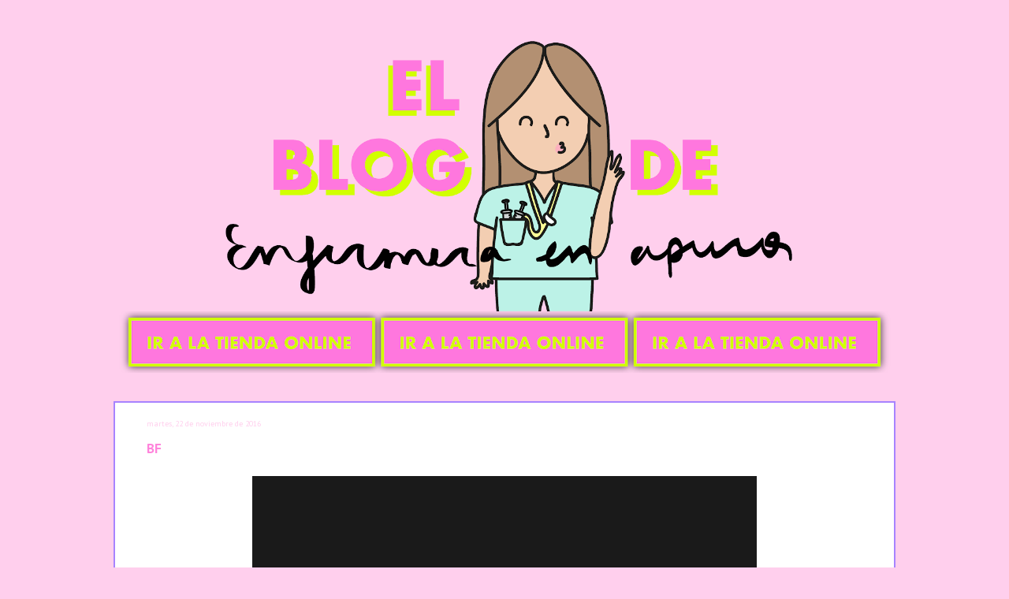

--- FILE ---
content_type: text/html; charset=UTF-8
request_url: https://blog.enfermeraenapuros.com/2016/11/bf.html
body_size: 12329
content:
<!DOCTYPE html>
<html class='v2' dir='ltr' xmlns='http://www.w3.org/1999/xhtml' xmlns:b='http://www.google.com/2005/gml/b' xmlns:data='http://www.google.com/2005/gml/data' xmlns:expr='http://www.google.com/2005/gml/expr'>
<head>
<link href='https://www.blogger.com/static/v1/widgets/335934321-css_bundle_v2.css' rel='stylesheet' type='text/css'/>
<meta content='W_TDh22BDFwsowJXz5RF5_evT9bd5norB5Q2Y3kBgtQ' name='google-site-verification'/>
<link href="//fonts.googleapis.com/css?family=Carrois+Gothic+SC" rel="stylesheet" type="text/css">
<meta content='width=1100' name='viewport'/>
<meta content='text/html; charset=UTF-8' http-equiv='Content-Type'/>
<meta content='blogger' name='generator'/>
<link href='https://blog.enfermeraenapuros.com/favicon.ico' rel='icon' type='image/x-icon'/>
<link href='https://blog.enfermeraenapuros.com/2016/11/bf.html' rel='canonical'/>
<link rel="alternate" type="application/atom+xml" title="Enfermera en apuros - Atom" href="https://blog.enfermeraenapuros.com/feeds/posts/default" />
<link rel="alternate" type="application/rss+xml" title="Enfermera en apuros - RSS" href="https://blog.enfermeraenapuros.com/feeds/posts/default?alt=rss" />
<link rel="service.post" type="application/atom+xml" title="Enfermera en apuros - Atom" href="https://www.blogger.com/feeds/5229054667142314429/posts/default" />

<link rel="alternate" type="application/atom+xml" title="Enfermera en apuros - Atom" href="https://blog.enfermeraenapuros.com/feeds/3241931055711957772/comments/default" />
<!--Can't find substitution for tag [blog.ieCssRetrofitLinks]-->
<link href='https://blogger.googleusercontent.com/img/b/R29vZ2xl/AVvXsEjp6fPf3kxggIF-JTTxzvpfik9SOQXC4EQg7lJ84Gwk7EtvpHGmmEG23YKHJkb54M14jfheYgz30NuiAa9rIPeuft1CfK6ejMYM2RbMainLSvti-1b-IsLXTIlOad3rCG0qDMaB6mWlHKE/s640/BF.png' rel='image_src'/>
<meta content='https://blog.enfermeraenapuros.com/2016/11/bf.html' property='og:url'/>
<meta content='BF' property='og:title'/>
<meta content='Web llenita de ilustraciones cargadas de humor enfermero para reirse y pasarlo bien.' property='og:description'/>
<meta content='https://blogger.googleusercontent.com/img/b/R29vZ2xl/AVvXsEjp6fPf3kxggIF-JTTxzvpfik9SOQXC4EQg7lJ84Gwk7EtvpHGmmEG23YKHJkb54M14jfheYgz30NuiAa9rIPeuft1CfK6ejMYM2RbMainLSvti-1b-IsLXTIlOad3rCG0qDMaB6mWlHKE/w1200-h630-p-k-no-nu/BF.png' property='og:image'/>
<title>Enfermera en apuros: BF</title>
<style type='text/css'>@font-face{font-family:'Molengo';font-style:normal;font-weight:400;font-display:swap;src:url(//fonts.gstatic.com/s/molengo/v17/I_uuMpWeuBzZNBtQXb1akwKso5f4bA.woff2)format('woff2');unicode-range:U+0100-02BA,U+02BD-02C5,U+02C7-02CC,U+02CE-02D7,U+02DD-02FF,U+0304,U+0308,U+0329,U+1D00-1DBF,U+1E00-1E9F,U+1EF2-1EFF,U+2020,U+20A0-20AB,U+20AD-20C0,U+2113,U+2C60-2C7F,U+A720-A7FF;}@font-face{font-family:'Molengo';font-style:normal;font-weight:400;font-display:swap;src:url(//fonts.gstatic.com/s/molengo/v17/I_uuMpWeuBzZNBtQXbNakwKso5c.woff2)format('woff2');unicode-range:U+0000-00FF,U+0131,U+0152-0153,U+02BB-02BC,U+02C6,U+02DA,U+02DC,U+0304,U+0308,U+0329,U+2000-206F,U+20AC,U+2122,U+2191,U+2193,U+2212,U+2215,U+FEFF,U+FFFD;}@font-face{font-family:'PT Sans';font-style:normal;font-weight:400;font-display:swap;src:url(//fonts.gstatic.com/s/ptsans/v18/jizaRExUiTo99u79D0-ExcOPIDUg-g.woff2)format('woff2');unicode-range:U+0460-052F,U+1C80-1C8A,U+20B4,U+2DE0-2DFF,U+A640-A69F,U+FE2E-FE2F;}@font-face{font-family:'PT Sans';font-style:normal;font-weight:400;font-display:swap;src:url(//fonts.gstatic.com/s/ptsans/v18/jizaRExUiTo99u79D0aExcOPIDUg-g.woff2)format('woff2');unicode-range:U+0301,U+0400-045F,U+0490-0491,U+04B0-04B1,U+2116;}@font-face{font-family:'PT Sans';font-style:normal;font-weight:400;font-display:swap;src:url(//fonts.gstatic.com/s/ptsans/v18/jizaRExUiTo99u79D0yExcOPIDUg-g.woff2)format('woff2');unicode-range:U+0100-02BA,U+02BD-02C5,U+02C7-02CC,U+02CE-02D7,U+02DD-02FF,U+0304,U+0308,U+0329,U+1D00-1DBF,U+1E00-1E9F,U+1EF2-1EFF,U+2020,U+20A0-20AB,U+20AD-20C0,U+2113,U+2C60-2C7F,U+A720-A7FF;}@font-face{font-family:'PT Sans';font-style:normal;font-weight:400;font-display:swap;src:url(//fonts.gstatic.com/s/ptsans/v18/jizaRExUiTo99u79D0KExcOPIDU.woff2)format('woff2');unicode-range:U+0000-00FF,U+0131,U+0152-0153,U+02BB-02BC,U+02C6,U+02DA,U+02DC,U+0304,U+0308,U+0329,U+2000-206F,U+20AC,U+2122,U+2191,U+2193,U+2212,U+2215,U+FEFF,U+FFFD;}@font-face{font-family:'PT Sans Caption';font-style:normal;font-weight:400;font-display:swap;src:url(//fonts.gstatic.com/s/ptsanscaption/v20/0FlMVP6Hrxmt7-fsUFhlFXNIlpcadw_xYS2ix0YK.woff2)format('woff2');unicode-range:U+0460-052F,U+1C80-1C8A,U+20B4,U+2DE0-2DFF,U+A640-A69F,U+FE2E-FE2F;}@font-face{font-family:'PT Sans Caption';font-style:normal;font-weight:400;font-display:swap;src:url(//fonts.gstatic.com/s/ptsanscaption/v20/0FlMVP6Hrxmt7-fsUFhlFXNIlpcafg_xYS2ix0YK.woff2)format('woff2');unicode-range:U+0301,U+0400-045F,U+0490-0491,U+04B0-04B1,U+2116;}@font-face{font-family:'PT Sans Caption';font-style:normal;font-weight:400;font-display:swap;src:url(//fonts.gstatic.com/s/ptsanscaption/v20/0FlMVP6Hrxmt7-fsUFhlFXNIlpcadA_xYS2ix0YK.woff2)format('woff2');unicode-range:U+0100-02BA,U+02BD-02C5,U+02C7-02CC,U+02CE-02D7,U+02DD-02FF,U+0304,U+0308,U+0329,U+1D00-1DBF,U+1E00-1E9F,U+1EF2-1EFF,U+2020,U+20A0-20AB,U+20AD-20C0,U+2113,U+2C60-2C7F,U+A720-A7FF;}@font-face{font-family:'PT Sans Caption';font-style:normal;font-weight:400;font-display:swap;src:url(//fonts.gstatic.com/s/ptsanscaption/v20/0FlMVP6Hrxmt7-fsUFhlFXNIlpcaeg_xYS2ixw.woff2)format('woff2');unicode-range:U+0000-00FF,U+0131,U+0152-0153,U+02BB-02BC,U+02C6,U+02DA,U+02DC,U+0304,U+0308,U+0329,U+2000-206F,U+20AC,U+2122,U+2191,U+2193,U+2212,U+2215,U+FEFF,U+FFFD;}@font-face{font-family:'PT Sans Caption';font-style:normal;font-weight:700;font-display:swap;src:url(//fonts.gstatic.com/s/ptsanscaption/v20/0FlJVP6Hrxmt7-fsUFhlFXNIlpcSwSrkQQ-v7XwDg99l.woff2)format('woff2');unicode-range:U+0460-052F,U+1C80-1C8A,U+20B4,U+2DE0-2DFF,U+A640-A69F,U+FE2E-FE2F;}@font-face{font-family:'PT Sans Caption';font-style:normal;font-weight:700;font-display:swap;src:url(//fonts.gstatic.com/s/ptsanscaption/v20/0FlJVP6Hrxmt7-fsUFhlFXNIlpcSwSrkSA-v7XwDg99l.woff2)format('woff2');unicode-range:U+0301,U+0400-045F,U+0490-0491,U+04B0-04B1,U+2116;}@font-face{font-family:'PT Sans Caption';font-style:normal;font-weight:700;font-display:swap;src:url(//fonts.gstatic.com/s/ptsanscaption/v20/0FlJVP6Hrxmt7-fsUFhlFXNIlpcSwSrkQg-v7XwDg99l.woff2)format('woff2');unicode-range:U+0100-02BA,U+02BD-02C5,U+02C7-02CC,U+02CE-02D7,U+02DD-02FF,U+0304,U+0308,U+0329,U+1D00-1DBF,U+1E00-1E9F,U+1EF2-1EFF,U+2020,U+20A0-20AB,U+20AD-20C0,U+2113,U+2C60-2C7F,U+A720-A7FF;}@font-face{font-family:'PT Sans Caption';font-style:normal;font-weight:700;font-display:swap;src:url(//fonts.gstatic.com/s/ptsanscaption/v20/0FlJVP6Hrxmt7-fsUFhlFXNIlpcSwSrkTA-v7XwDgw.woff2)format('woff2');unicode-range:U+0000-00FF,U+0131,U+0152-0153,U+02BB-02BC,U+02C6,U+02DA,U+02DC,U+0304,U+0308,U+0329,U+2000-206F,U+20AC,U+2122,U+2191,U+2193,U+2212,U+2215,U+FEFF,U+FFFD;}</style>
<style id='page-skin-1' type='text/css'><!--
/*
-----------------------------------------------
Blogger Template Style
Name:     Awesome Inc.
Designer: Tina Chen
URL:      tinachen.org
----------------------------------------------- */
/* Content
----------------------------------------------- */
body {
font: normal normal 16px 'Trebuchet MS', Trebuchet, sans-serif;
color: #444444;
background: #ffcfed none repeat scroll top left;
}
html body .content-outer {
min-width: 0;
max-width: 100%;
width: 100%;
}
a:link {
text-decoration: none;
color: #bef4e9;
}
a:visited {
text-decoration: none;
color: #4d469c;
}
a:hover {
text-decoration: underline;
color: #2dae93;
}
.body-fauxcolumn-outer .cap-top {
position: absolute;
z-index: 1;
height: 276px;
width: 100%;
background: transparent none repeat-x scroll top left;
_background-image: none;
}
/* Columns
----------------------------------------------- */
.content-inner {
padding: 0;
}
.header-inner .section {
margin: 0 16px;
}
.tabs-inner .section {
margin: 0 16px;
}
.main-inner {
padding-top: 30px;
}
.main-inner .column-center-inner,
.main-inner .column-left-inner,
.main-inner .column-right-inner {
padding: 0 5px;
}
*+html body .main-inner .column-center-inner {
margin-top: -30px;
}
#layout .main-inner .column-center-inner {
margin-top: 0;
}
/* Header
----------------------------------------------- */
.header-outer {
margin: 0 0 0 0;
background: transparent none repeat scroll 0 0;
}
.Header h1 {
font: normal bold 40px Arial, Tahoma, Helvetica, FreeSans, sans-serif;
color: #444444;
text-shadow: 0 0 -1px #000000;
}
.Header h1 a {
color: #444444;
}
.Header .description {
font: normal normal 14px Arial, Tahoma, Helvetica, FreeSans, sans-serif;
color: #444444;
}
.header-inner .Header .titlewrapper,
.header-inner .Header .descriptionwrapper {
padding-left: 0;
padding-right: 0;
margin-bottom: 0;
}
.header-inner .Header .titlewrapper {
padding-top: 22px;
}
/* Tabs
----------------------------------------------- */
.tabs-outer {
overflow: hidden;
position: relative;
background: #eeeeee url(//www.blogblog.com/1kt/awesomeinc/tabs_gradient_light.png) repeat scroll 0 0;
}
#layout .tabs-outer {
overflow: visible;
}
.tabs-cap-top, .tabs-cap-bottom {
position: absolute;
width: 100%;
border-top: 1px solid #999999;
}
.tabs-cap-bottom {
bottom: 0;
}
.tabs-inner .widget li a {
display: inline-block;
margin: 0;
padding: .6em 1.5em;
font: normal bold 14px Arial, Tahoma, Helvetica, FreeSans, sans-serif;
color: #444444;
border-top: 1px solid #999999;
border-bottom: 1px solid #999999;
border-left: 1px solid #999999;
height: 16px;
line-height: 16px;
}
.tabs-inner .widget li:last-child a {
border-right: 1px solid #999999;
}
.tabs-inner .widget li.selected a, .tabs-inner .widget li a:hover {
background: #666666 url(//www.blogblog.com/1kt/awesomeinc/tabs_gradient_light.png) repeat-x scroll 0 -100px;
color: #ffffff;
}
/* Headings
----------------------------------------------- */
h2 {
font: normal bold 14px Molengo;
color: #444444;
}
/* Widgets
----------------------------------------------- */
.main-inner .section {
margin: 0 27px;
padding: 0;
}
.main-inner .column-left-outer,
.main-inner .column-right-outer {
margin-top: 0;
}
#layout .main-inner .column-left-outer,
#layout .main-inner .column-right-outer {
margin-top: 0;
}
.main-inner .column-left-inner,
.main-inner .column-right-inner {
background: transparent none repeat 0 0;
-moz-box-shadow: 0 0 0 rgba(0, 0, 0, .2);
-webkit-box-shadow: 0 0 0 rgba(0, 0, 0, .2);
-goog-ms-box-shadow: 0 0 0 rgba(0, 0, 0, .2);
box-shadow: 0 0 0 rgba(0, 0, 0, .2);
-moz-border-radius: 0;
-webkit-border-radius: 0;
-goog-ms-border-radius: 0;
border-radius: 0;
}
#layout .main-inner .column-left-inner,
#layout .main-inner .column-right-inner {
margin-top: 0;
}
.sidebar .widget {
font: normal normal 12px PT Sans Caption;
color: #444444;
}
.sidebar .widget a:link {
color: #bef4e9;
}
.sidebar .widget a:visited {
color: #4d469c;
}
.sidebar .widget a:hover {
color: #3778cd;
}
.sidebar .widget h2 {
text-shadow: 0 0 -1px #000000;
}
.main-inner .widget {
background-color: #ffffff;
border: 1px solid #eeeeee;
padding: 0 15px 15px;
margin: 20px -16px;
-moz-box-shadow: 0 0 20px rgba(0, 0, 0, .2);
-webkit-box-shadow: 0 0 20px rgba(0, 0, 0, .2);
-goog-ms-box-shadow: 0 0 20px rgba(0, 0, 0, .2);
box-shadow: 0 0 20px rgba(0, 0, 0, .2);
-moz-border-radius: 0;
-webkit-border-radius: 0;
-goog-ms-border-radius: 0;
border-radius: 0;
}
.main-inner .widget h2 {
margin: 0 -15px;
padding: .6em 15px .5em;
border-bottom: 1px solid transparent;
}
.footer-inner .widget h2 {
padding: 0 0 .4em;
border-bottom: 1px solid transparent;
}
.main-inner .widget h2 + div, .footer-inner .widget h2 + div {
border-top: 1px solid #eeeeee;
padding-top: 8px;
}
.main-inner .widget .widget-content {
margin: 0 -15px;
padding: 7px 15px 0;
}
.main-inner .widget ul, .main-inner .widget #ArchiveList ul.flat {
margin: -8px -15px 0;
padding: 0;
list-style: none;
}
.main-inner .widget #ArchiveList {
margin: -8px 0 0;
}
.main-inner .widget ul li, .main-inner .widget #ArchiveList ul.flat li {
padding: .5em 15px;
text-indent: 0;
color: #666666;
border-top: 1px solid #eeeeee;
border-bottom: 1px solid transparent;
}
.main-inner .widget #ArchiveList ul li {
padding-top: .25em;
padding-bottom: .25em;
}
.main-inner .widget ul li:first-child, .main-inner .widget #ArchiveList ul.flat li:first-child {
border-top: none;
}
.main-inner .widget ul li:last-child, .main-inner .widget #ArchiveList ul.flat li:last-child {
border-bottom: none;
}
.post-body {
position: relative;
}
.main-inner .widget .post-body ul {
padding: 0 2.5em;
margin: .5em 0;
list-style: disc;
}
.main-inner .widget .post-body ul li {
padding: 0.25em 0;
margin-bottom: .25em;
color: #444444;
border: none;
}
.footer-inner .widget ul {
padding: 0;
list-style: none;
}
.widget .zippy {
color: #666666;
}
/* Posts
----------------------------------------------- */
body .main-inner .Blog {
padding: 0;
margin-bottom: 1em;
background-color: transparent;
border: none;
-moz-box-shadow: 0 0 0 rgba(0, 0, 0, 0);
-webkit-box-shadow: 0 0 0 rgba(0, 0, 0, 0);
-goog-ms-box-shadow: 0 0 0 rgba(0, 0, 0, 0);
box-shadow: 0 0 0 rgba(0, 0, 0, 0);
}
.main-inner .section:last-child .Blog:last-child {
padding: 0;
margin-bottom: 1em;
}
.main-inner .widget h2.date-header {
margin: 0 -15px 1px;
padding: 0 0 0 0;
font: normal normal 10px PT Sans;
color: #ffcfed;
background: transparent none no-repeat scroll top left;
border-top: 0 solid #eeeeee;
border-bottom: 1px solid transparent;
-moz-border-radius-topleft: 0;
-moz-border-radius-topright: 0;
-webkit-border-top-left-radius: 0;
-webkit-border-top-right-radius: 0;
border-top-left-radius: 0;
border-top-right-radius: 0;
position: static;
bottom: 100%;
right: 15px;
text-shadow: 0 0 -1px #000000;
}
.main-inner .widget h2.date-header span {
font: normal normal 10px PT Sans;
display: block;
padding: .5em 15px;
border-left: 0 solid #eeeeee;
border-right: 0 solid #eeeeee;
}
.date-outer {
position: relative;
margin: 30px 0 20px;
padding: 0 15px;
background-color: #ffffff;
border: 1px solid #a783ff;
-moz-box-shadow: 0 0 20px rgba(0, 0, 0, .2);
-webkit-box-shadow: 0 0 20px rgba(0, 0, 0, .2);
-goog-ms-box-shadow: 0 0 20px rgba(0, 0, 0, .2);
box-shadow: 0 0 20px rgba(0, 0, 0, .2);
-moz-border-radius: 0;
-webkit-border-radius: 0;
-goog-ms-border-radius: 0;
border-radius: 0;
}
.date-outer:first-child {
margin-top: 0;
}
.date-outer:last-child {
margin-bottom: 20px;
-moz-border-radius-bottomleft: 0;
-moz-border-radius-bottomright: 0;
-webkit-border-bottom-left-radius: 0;
-webkit-border-bottom-right-radius: 0;
-goog-ms-border-bottom-left-radius: 0;
-goog-ms-border-bottom-right-radius: 0;
border-bottom-left-radius: 0;
border-bottom-right-radius: 0;
}
.date-posts {
margin: 0 -15px;
padding: 0 15px;
clear: both;
}
.post-outer, .inline-ad {
border-top: 1px solid #ffffff;
margin: 0 -15px;
padding: 15px 15px;
}
.post-outer {
padding-bottom: 10px;
}
.post-outer:first-child {
padding-top: 0;
border-top: none;
}
.post-outer:last-child, .inline-ad:last-child {
border-bottom: none;
}
.post-body {
position: relative;
}
.post-body img {
padding: 8px;
background: transparent;
border: 1px solid transparent;
-moz-box-shadow: 0 0 0 rgba(0, 0, 0, .2);
-webkit-box-shadow: 0 0 0 rgba(0, 0, 0, .2);
box-shadow: 0 0 0 rgba(0, 0, 0, .2);
-moz-border-radius: 0;
-webkit-border-radius: 0;
border-radius: 0;
}
h3.post-title, h4 {
font: normal bold 16px PT Sans Caption;
color: #ff83db;
}
h3.post-title a {
font: normal bold 16px PT Sans Caption;
color: #ff83db;
}
h3.post-title a:hover {
color: #2dae93;
text-decoration: underline;
}
.post-header {
margin: 0 0 1em;
}
.post-body {
line-height: 1.4;
}
.post-outer h2 {
color: #444444;
}
.post-footer {
margin: 1.5em 0 0;
}
#blog-pager {
padding: 15px;
font-size: 120%;
background-color: #ffffff;
border: 1px solid #eeeeee;
-moz-box-shadow: 0 0 20px rgba(0, 0, 0, .2);
-webkit-box-shadow: 0 0 20px rgba(0, 0, 0, .2);
-goog-ms-box-shadow: 0 0 20px rgba(0, 0, 0, .2);
box-shadow: 0 0 20px rgba(0, 0, 0, .2);
-moz-border-radius: 0;
-webkit-border-radius: 0;
-goog-ms-border-radius: 0;
border-radius: 0;
-moz-border-radius-topleft: 0;
-moz-border-radius-topright: 0;
-webkit-border-top-left-radius: 0;
-webkit-border-top-right-radius: 0;
-goog-ms-border-top-left-radius: 0;
-goog-ms-border-top-right-radius: 0;
border-top-left-radius: 0;
border-top-right-radius-topright: 0;
margin-top: 1em;
}
.blog-feeds, .post-feeds {
margin: 1em 0;
text-align: center;
color: #444444;
}
.blog-feeds a, .post-feeds a {
color: #3778cd;
}
.blog-feeds a:visited, .post-feeds a:visited {
color: #4d469c;
}
.blog-feeds a:hover, .post-feeds a:hover {
color: #3778cd;
}
.post-outer .comments {
margin-top: 2em;
}
/* Comments
----------------------------------------------- */
.comments .comments-content .icon.blog-author {
background-repeat: no-repeat;
background-image: url([data-uri]);
}
.comments .comments-content .loadmore a {
border-top: 1px solid #999999;
border-bottom: 1px solid #999999;
}
.comments .continue {
border-top: 2px solid #999999;
}
/* Footer
----------------------------------------------- */
.footer-outer {
margin: -20px 0 -1px;
padding: 20px 0 0;
color: #444444;
overflow: hidden;
}
.footer-fauxborder-left {
border-top: 1px solid #eeeeee;
background: #ffffff none repeat scroll 0 0;
-moz-box-shadow: 0 0 20px rgba(0, 0, 0, .2);
-webkit-box-shadow: 0 0 20px rgba(0, 0, 0, .2);
-goog-ms-box-shadow: 0 0 20px rgba(0, 0, 0, .2);
box-shadow: 0 0 20px rgba(0, 0, 0, .2);
margin: 0 -20px;
}
/* Mobile
----------------------------------------------- */
body.mobile {
background-size: auto;
}
.mobile .body-fauxcolumn-outer {
background: transparent none repeat scroll top left;
}
*+html body.mobile .main-inner .column-center-inner {
margin-top: 0;
}
.mobile .main-inner .widget {
padding: 0 0 15px;
}
.mobile .main-inner .widget h2 + div,
.mobile .footer-inner .widget h2 + div {
border-top: none;
padding-top: 0;
}
.mobile .footer-inner .widget h2 {
padding: 0.5em 0;
border-bottom: none;
}
.mobile .main-inner .widget .widget-content {
margin: 0;
padding: 7px 0 0;
}
.mobile .main-inner .widget ul,
.mobile .main-inner .widget #ArchiveList ul.flat {
margin: 0 -15px 0;
}
.mobile .main-inner .widget h2.date-header {
right: 0;
}
.mobile .date-header span {
padding: 0.4em 0;
}
.mobile .date-outer:first-child {
margin-bottom: 0;
border: 1px solid #a783ff;
-moz-border-radius-topleft: 0;
-moz-border-radius-topright: 0;
-webkit-border-top-left-radius: 0;
-webkit-border-top-right-radius: 0;
-goog-ms-border-top-left-radius: 0;
-goog-ms-border-top-right-radius: 0;
border-top-left-radius: 0;
border-top-right-radius: 0;
}
.mobile .date-outer {
border-color: #a783ff;
border-width: 0 1px 1px;
}
.mobile .date-outer:last-child {
margin-bottom: 0;
}
.mobile .main-inner {
padding: 0;
}
.mobile .header-inner .section {
margin: 0;
}
.mobile .post-outer, .mobile .inline-ad {
padding: 5px 0;
}
.mobile .tabs-inner .section {
margin: 0 10px;
}
.mobile .main-inner .widget h2 {
margin: 0;
padding: 0;
}
.mobile .main-inner .widget h2.date-header span {
padding: 0;
}
.mobile .main-inner .widget .widget-content {
margin: 0;
padding: 7px 0 0;
}
.mobile #blog-pager {
border: 1px solid transparent;
background: #ffffff none repeat scroll 0 0;
}
.mobile .main-inner .column-left-inner,
.mobile .main-inner .column-right-inner {
background: transparent none repeat 0 0;
-moz-box-shadow: none;
-webkit-box-shadow: none;
-goog-ms-box-shadow: none;
box-shadow: none;
}
.mobile .date-posts {
margin: 0;
padding: 0;
}
.mobile .footer-fauxborder-left {
margin: 0;
border-top: inherit;
}
.mobile .main-inner .section:last-child .Blog:last-child {
margin-bottom: 0;
}
.mobile-index-contents {
color: #444444;
}
.mobile .mobile-link-button {
background: #bef4e9 url(//www.blogblog.com/1kt/awesomeinc/tabs_gradient_light.png) repeat scroll 0 0;
}
.mobile-link-button a:link, .mobile-link-button a:visited {
color: #ffffff;
}
.mobile .tabs-inner .PageList .widget-content {
background: transparent;
border-top: 1px solid;
border-color: #999999;
color: #444444;
}
.mobile .tabs-inner .PageList .widget-content .pagelist-arrow {
border-left: 1px solid #999999;
}
body {
font-family: Helvetica,'Trebuchet MS', Trebuchet, sans-serif;
}
#Header1_headerimg {
width: 100%;
height: inherit;
}
#twitter-widget-0{
min-width: 0;
}
#HTML1 a:hover{
text-decoration: none;
}
#HTML2, #Stats1{
background-color: inherit;
border: 0;
box-shadow: none;
margin-left:0;
}
#Stats1{
margin-left:15px;
}
#HTML2 .widget-content{
border-top:0;
}
.tabs-outer{
background: 0;
overflow: inherit;
}
.tabs-cap-top, .tabs-cap-bottom{
border: none;
}
#nav-blog:hover #nav-blog-img{-webkit-transform:rotate(-5deg);-moz-transform:rotate(-5deg);-ms-transform:rotate(-5deg);-o-transform:rotate(-5deg);transform:rotate(-5deg)}
#nav-about:hover #nav-about-img{-webkit-transform:rotate(6deg);-moz-transform:rotate(6deg);-ms-transform:rotate(6deg);-o-transform:rotate(6deg);transform:rotate(6deg)}
#nav-contact:hover #nav-contact-img{-webkit-transform:rotate(-4deg);-moz-transform:rotate(-4deg);-ms-transform:rotate(-4deg);-o-transform:rotate(-4deg);transform:rotate(-4deg)}
#nav-store:hover #nav-store-img{-webkit-transform:rotate(2deg);-moz-transform:rotate(2deg);-ms-transform:rotate(2deg);-o-transform:rotate(2deg);transform:rotate(2deg)}
h3.post-title.entry-title{
padding-top: 0;
}
#Blog1 .date-posts{
border-top: none;
}
.date-outer{
box-shadow: none;
padding: 15px 40px;
box-sizing: border-box;
}
#blog-pager, div.footer-fauxborder-left{
border: 0;
box-shadow: none;
}
.main-inner .widget h2.date-header span{
}
h2.title{
}
h3.post-title, .widget h2{
padding-top: 15px;
}
h4{
font-size:17px;
}
#ContactForm1{
display:none;
}
.form-contact-input {
font-family: Helvetica, Arial, sans-serif;
font-weight: 300;
margin-top: 10px;
outline: 0;
-webkit-box-shadow: none;
box-shadow: none;
padding: 10px 16px;
font-size: 18px;
line-height: 1.33;
border-radius: 6px;
display: block;
width: 100%;
max-width: 692px;
color: #555;
background-color: #fff;
background-image: none;
border: 2px solid #eee;
-webkit-transition: border-color ease-in-out .15s,box-shadow ease-in-out .15s;
transition: border-color ease-in-out .15s,box-shadow ease-in-out .15s;
}
.form-contact-input:focus {
text-decoration: none;
outline: 0;
-webkit-box-shadow: none;
box-shadow: none;
}
#ContactForm1_contact-form-name:focus {
border-color: #b90048;
}
#ContactForm1_contact-form-email:focus {
border-color: #a3c737;
}
#ContactForm1_contact-form-email-message:focus {
border-color: #78b3a9;
}
textarea.form-contact-input {
height: auto;
}
.contact-form-button-submit {
height:auto;
font-family: Helvetica, Arial, sans-serif;
font-weight: 300;
display: block;
width: 100%;
padding-left: 0;
padding-right: 0;
-webkit-appearance: button;
cursor: pointer;
margin-top: 28px;
margin-bottom: 20px;
color: #FFF;
background-color: #bd84bb;
border-color: #bd84bb;
padding: 10px 16px;
font-size: 18px;
line-height: 1.33;
border-radius: 6px;
text-align: center;
vertical-align: middle;
background-image: none;
border: 1px solid transparent;
white-space: nowrap;
-webkit-user-select: none;
-moz-user-select: none;
-ms-user-select: none;
user-select: none;
}
.contact-form-button-submit:hover {
background: #d8b4d5;
border-color: #d8b4d5;
color: #fff;
text-decoration: none;
}
.date-outer{
border-width:2px;
}
--></style>
<style id='template-skin-1' type='text/css'><!--
body {
min-width: 1024px;
}
.content-outer, .content-fauxcolumn-outer, .region-inner {
min-width: 1024px;
max-width: 1024px;
_width: 1024px;
}
.main-inner .columns {
padding-left: 0px;
padding-right: 0px;
}
.main-inner .fauxcolumn-center-outer {
left: 0px;
right: 0px;
/* IE6 does not respect left and right together */
_width: expression(this.parentNode.offsetWidth -
parseInt("0px") -
parseInt("0px") + 'px');
}
.main-inner .fauxcolumn-left-outer {
width: 0px;
}
.main-inner .fauxcolumn-right-outer {
width: 0px;
}
.main-inner .column-left-outer {
width: 0px;
right: 100%;
margin-left: -0px;
}
.main-inner .column-right-outer {
width: 0px;
margin-right: -0px;
}
#layout {
min-width: 0;
}
#layout .content-outer {
min-width: 0;
width: 800px;
}
#layout .region-inner {
min-width: 0;
width: auto;
}
--></style>
<link href='https://www.blogger.com/dyn-css/authorization.css?targetBlogID=5229054667142314429&amp;zx=ca7e8821-783e-42be-aebc-c44d05a601c7' media='none' onload='if(media!=&#39;all&#39;)media=&#39;all&#39;' rel='stylesheet'/><noscript><link href='https://www.blogger.com/dyn-css/authorization.css?targetBlogID=5229054667142314429&amp;zx=ca7e8821-783e-42be-aebc-c44d05a601c7' rel='stylesheet'/></noscript>
<meta name='google-adsense-platform-account' content='ca-host-pub-1556223355139109'/>
<meta name='google-adsense-platform-domain' content='blogspot.com'/>

</head>
<body class='loading variant-light'>
<script>
  (function(i,s,o,g,r,a,m){i['GoogleAnalyticsObject']=r;i[r]=i[r]||function(){
  (i[r].q=i[r].q||[]).push(arguments)},i[r].l=1*new Date();a=s.createElement(o),
  m=s.getElementsByTagName(o)[0];a.async=1;a.src=g;m.parentNode.insertBefore(a,m)
  })(window,document,'script','//www.google-analytics.com/analytics.js','ga');

  ga('create', 'UA-49755492-1', 'enfermeraenapuros.com');
  ga('send', 'pageview');

</script>
<div class='navbar no-items section' id='navbar'>
</div>
<div class='body-fauxcolumns'>
<div class='fauxcolumn-outer body-fauxcolumn-outer'>
<div class='cap-top'>
<div class='cap-left'></div>
<div class='cap-right'></div>
</div>
<div class='fauxborder-left'>
<div class='fauxborder-right'></div>
<div class='fauxcolumn-inner'>
</div>
</div>
<div class='cap-bottom'>
<div class='cap-left'></div>
<div class='cap-right'></div>
</div>
</div>
</div>
<div class='content'>
<div class='content-fauxcolumns'>
<div class='fauxcolumn-outer content-fauxcolumn-outer'>
<div class='cap-top'>
<div class='cap-left'></div>
<div class='cap-right'></div>
</div>
<div class='fauxborder-left'>
<div class='fauxborder-right'></div>
<div class='fauxcolumn-inner'>
</div>
</div>
<div class='cap-bottom'>
<div class='cap-left'></div>
<div class='cap-right'></div>
</div>
</div>
</div>
<div class='content-outer'>
<div class='content-cap-top cap-top'>
<div class='cap-left'></div>
<div class='cap-right'></div>
</div>
<div class='fauxborder-left content-fauxborder-left'>
<div class='fauxborder-right content-fauxborder-right'></div>
<div class='content-inner'>
<header>
<div class='header-outer'>
<div class='header-cap-top cap-top'>
<div class='cap-left'></div>
<div class='cap-right'></div>
</div>
<div class='fauxborder-left header-fauxborder-left'>
<div class='fauxborder-right header-fauxborder-right'></div>
<div class='region-inner header-inner'>
<div class='header section' id='header'><div class='widget Header' data-version='1' id='Header1'>
<div id='header-inner'>
<a href='https://blog.enfermeraenapuros.com/' style='display: block'>
<img alt='Enfermera en apuros' height='588px; ' id='Header1_headerimg' src='https://blogger.googleusercontent.com/img/b/R29vZ2xl/AVvXsEiWS1NI1tOEslD4nF92uUQIyCrXiYd-8APjodNK0ND-Nbh4rtJzyBmx9_RIf_qOmdpMUBHfa1CXZ1W3y2VnuTsNlAR5mdS0rSYjj2BkrGISzIFkZwRS8T5Df1RFZvJ6zXLd6iX3BvREHMQ/s1600/BLOG+CABECERO+2020_Mesa+de+trabajo+1.png' style='display: block' width='1600px; '/>
</a>
</div>
</div></div>
</div>
</div>
<div class='header-cap-bottom cap-bottom'>
<div class='cap-left'></div>
<div class='cap-right'></div>
</div>
</div>
</header>
<div class='tabs-outer'>
<div class='tabs-cap-top cap-top'>
<div class='cap-left'></div>
<div class='cap-right'></div>
</div>
<div class='fauxborder-left tabs-fauxborder-left'>
<div class='fauxborder-right tabs-fauxborder-right'></div>
<div class='region-inner tabs-inner'>
<div class='tabs section' id='crosscol'><div class='widget Image' data-version='1' id='Image1'>
<div class='widget-content'>
<a href='https://shop.enfermeraenapuros.com'>
<img alt='' height='78' id='Image1_img' src='https://blogger.googleusercontent.com/img/b/R29vZ2xl/AVvXsEg54LdTh-t9RJzvmBniMo-qDEfai_b_HQ6JsKf9z3tccbeWyypt1D7L56Fn59F04MT5Wtcc0m6uVX76ZcLq5DsmrGhmTTkORI4yEHOuM8Gbo4BDKSfoh2mFZJ-D6eEN5l4D1QGOLzJ3zcw/s992/barra+ir+a+tienda_Mesa+de+trabajo+1.png' width='992'/>
</a>
<br/>
</div>
<div class='clear'></div>
</div></div>
<div class='tabs no-items section' id='crosscol-overflow'></div>
</div>
</div>
<div class='tabs-cap-bottom cap-bottom'>
<div class='cap-left'></div>
<div class='cap-right'></div>
</div>
</div>
<div class='main-outer'>
<div class='main-cap-top cap-top'>
<div class='cap-left'></div>
<div class='cap-right'></div>
</div>
<div class='fauxborder-left main-fauxborder-left'>
<div class='fauxborder-right main-fauxborder-right'></div>
<div class='region-inner main-inner'>
<div class='columns fauxcolumns'>
<div class='fauxcolumn-outer fauxcolumn-center-outer'>
<div class='cap-top'>
<div class='cap-left'></div>
<div class='cap-right'></div>
</div>
<div class='fauxborder-left'>
<div class='fauxborder-right'></div>
<div class='fauxcolumn-inner'>
</div>
</div>
<div class='cap-bottom'>
<div class='cap-left'></div>
<div class='cap-right'></div>
</div>
</div>
<div class='fauxcolumn-outer fauxcolumn-left-outer'>
<div class='cap-top'>
<div class='cap-left'></div>
<div class='cap-right'></div>
</div>
<div class='fauxborder-left'>
<div class='fauxborder-right'></div>
<div class='fauxcolumn-inner'>
</div>
</div>
<div class='cap-bottom'>
<div class='cap-left'></div>
<div class='cap-right'></div>
</div>
</div>
<div class='fauxcolumn-outer fauxcolumn-right-outer'>
<div class='cap-top'>
<div class='cap-left'></div>
<div class='cap-right'></div>
</div>
<div class='fauxborder-left'>
<div class='fauxborder-right'></div>
<div class='fauxcolumn-inner'>
</div>
</div>
<div class='cap-bottom'>
<div class='cap-left'></div>
<div class='cap-right'></div>
</div>
</div>
<!-- corrects IE6 width calculation -->
<div class='columns-inner'>
<div class='column-center-outer'>
<div class='column-center-inner'>
<div class='main section' id='main'><div class='widget Blog' data-version='1' id='Blog1'>
<div class='blog-posts hfeed'>

          <div class="date-outer">
        
<h2 class='date-header'><span>martes, 22 de noviembre de 2016</span></h2>

          <div class="date-posts">
        
<div class='post-outer'>
<div class='post hentry' itemprop='blogPost' itemscope='itemscope' itemtype='http://schema.org/BlogPosting'>
<meta content='https://blogger.googleusercontent.com/img/b/R29vZ2xl/AVvXsEjp6fPf3kxggIF-JTTxzvpfik9SOQXC4EQg7lJ84Gwk7EtvpHGmmEG23YKHJkb54M14jfheYgz30NuiAa9rIPeuft1CfK6ejMYM2RbMainLSvti-1b-IsLXTIlOad3rCG0qDMaB6mWlHKE/s640/BF.png' itemprop='image_url'/>
<meta content='5229054667142314429' itemprop='blogId'/>
<meta content='3241931055711957772' itemprop='postId'/>
<a name='3241931055711957772'></a>
<h3 class='post-title entry-title' itemprop='name'>
BF
</h3>
<div class='post-header'>
<div class='post-header-line-1'></div>
</div>
<div class='post-body entry-content' id='post-body-3241931055711957772' itemprop='description articleBody'>
<div class="separator" style="clear: both; text-align: center;">
<a href="https://blogger.googleusercontent.com/img/b/R29vZ2xl/AVvXsEjp6fPf3kxggIF-JTTxzvpfik9SOQXC4EQg7lJ84Gwk7EtvpHGmmEG23YKHJkb54M14jfheYgz30NuiAa9rIPeuft1CfK6ejMYM2RbMainLSvti-1b-IsLXTIlOad3rCG0qDMaB6mWlHKE/s1600/BF.png" imageanchor="1" style="margin-left: 1em; margin-right: 1em;"><img border="0" height="640" src="https://blogger.googleusercontent.com/img/b/R29vZ2xl/AVvXsEjp6fPf3kxggIF-JTTxzvpfik9SOQXC4EQg7lJ84Gwk7EtvpHGmmEG23YKHJkb54M14jfheYgz30NuiAa9rIPeuft1CfK6ejMYM2RbMainLSvti-1b-IsLXTIlOad3rCG0qDMaB6mWlHKE/s640/BF.png" width="640" /></a></div>
<div class="separator" style="clear: both; text-align: center;">
<br /></div>
<div class="separator" style="clear: both; text-align: center;">




<style type="text/css">
p.p1 {margin: 0.0px 0.0px 0.0px 0.0px; font: 12.0px Helvetica}
</style>


</div>
<div class="p1" style="text-align: center;">
<span style="font-family: Trebuchet MS, sans-serif; font-size: small;"><b>&#191;Preparados?</b> 🏴🎅🏻💉🎁&#10084;&#65039;</span></div>
<div class="p1" style="text-align: center;">
<span style="font-family: Trebuchet MS, sans-serif; font-size: small;">#blackfriday</span></div>
<br />
<div style='clear: both;'></div>
</div>
<div class='post-footer'>
<div class='post-footer-line post-footer-line-1'><span class='post-author vcard'>
Publicado por
<span class='fn' itemprop='author' itemscope='itemscope' itemtype='http://schema.org/Person'>
<meta content='https://www.blogger.com/profile/09360869130905584113' itemprop='url'/>
<a class='g-profile' href='https://www.blogger.com/profile/09360869130905584113' rel='author' title='author profile'>
<span itemprop='name'>Enfermera en apuros</span>
</a>
</span>
</span>
<span class='post-timestamp'>
en
<meta content='https://blog.enfermeraenapuros.com/2016/11/bf.html' itemprop='url'/>
<a class='timestamp-link' href='https://blog.enfermeraenapuros.com/2016/11/bf.html' rel='bookmark' title='permanent link'><abbr class='published' itemprop='datePublished' title='2016-11-22T12:36:00+01:00'>12:36</abbr></a>
</span>
<span class='post-comment-link'>
</span>
<span class='post-icons'>
<span class='item-control blog-admin pid-1496109771'>
<a href='https://www.blogger.com/post-edit.g?blogID=5229054667142314429&postID=3241931055711957772&from=pencil' title='Editar entrada'>
<img alt='' class='icon-action' height='18' src='https://resources.blogblog.com/img/icon18_edit_allbkg.gif' width='18'/>
</a>
</span>
</span>
<div class='post-share-buttons goog-inline-block'>
<a class='goog-inline-block share-button sb-email' href='https://www.blogger.com/share-post.g?blogID=5229054667142314429&postID=3241931055711957772&target=email' target='_blank' title='Enviar por correo electrónico'><span class='share-button-link-text'>Enviar por correo electrónico</span></a><a class='goog-inline-block share-button sb-blog' href='https://www.blogger.com/share-post.g?blogID=5229054667142314429&postID=3241931055711957772&target=blog' onclick='window.open(this.href, "_blank", "height=270,width=475"); return false;' target='_blank' title='Escribe un blog'><span class='share-button-link-text'>Escribe un blog</span></a><a class='goog-inline-block share-button sb-twitter' href='https://www.blogger.com/share-post.g?blogID=5229054667142314429&postID=3241931055711957772&target=twitter' target='_blank' title='Compartir en X'><span class='share-button-link-text'>Compartir en X</span></a><a class='goog-inline-block share-button sb-facebook' href='https://www.blogger.com/share-post.g?blogID=5229054667142314429&postID=3241931055711957772&target=facebook' onclick='window.open(this.href, "_blank", "height=430,width=640"); return false;' target='_blank' title='Compartir con Facebook'><span class='share-button-link-text'>Compartir con Facebook</span></a><a class='goog-inline-block share-button sb-pinterest' href='https://www.blogger.com/share-post.g?blogID=5229054667142314429&postID=3241931055711957772&target=pinterest' target='_blank' title='Compartir en Pinterest'><span class='share-button-link-text'>Compartir en Pinterest</span></a>
</div>
</div>
<div class='post-footer-line post-footer-line-2'><span class='post-labels'>
</span>
</div>
<div class='post-footer-line post-footer-line-3'><span class='post-location'>
</span>
</div>
</div>
</div>
<div class='comments' id='comments'>
<a name='comments'></a>
<h4>No hay comentarios:</h4>
<div id='Blog1_comments-block-wrapper'>
<dl class='avatar-comment-indent' id='comments-block'>
</dl>
</div>
<p class='comment-footer'>
<div class='comment-form'>
<a name='comment-form'></a>
<h4 id='comment-post-message'>Publicar un comentario</h4>
<p>
</p>
<a href='https://www.blogger.com/comment/frame/5229054667142314429?po=3241931055711957772&hl=es&saa=85391&origin=https://blog.enfermeraenapuros.com' id='comment-editor-src'></a>
<iframe allowtransparency='true' class='blogger-iframe-colorize blogger-comment-from-post' frameborder='0' height='410px' id='comment-editor' name='comment-editor' src='' width='100%'></iframe>
<script src='https://www.blogger.com/static/v1/jsbin/2830521187-comment_from_post_iframe.js' type='text/javascript'></script>
<script type='text/javascript'>
      BLOG_CMT_createIframe('https://www.blogger.com/rpc_relay.html');
    </script>
</div>
</p>
</div>
</div>

        </div></div>
      
</div>
<div class='blog-pager' id='blog-pager'>
<span id='blog-pager-newer-link'>
<a class='blog-pager-newer-link' href='https://blog.enfermeraenapuros.com/2016/11/ganadora-concurso-agendaapurada.html' id='Blog1_blog-pager-newer-link' title='Entrada más reciente'>Entrada más reciente</a>
</span>
<span id='blog-pager-older-link'>
<a class='blog-pager-older-link' href='https://blog.enfermeraenapuros.com/2016/11/diamundialdelatelevision.html' id='Blog1_blog-pager-older-link' title='Entrada antigua'>Entrada antigua</a>
</span>
<a class='home-link' href='https://blog.enfermeraenapuros.com/'>Inicio</a>
</div>
<div class='clear'></div>
<div class='post-feeds'>
<div class='feed-links'>
Suscribirse a:
<a class='feed-link' href='https://blog.enfermeraenapuros.com/feeds/3241931055711957772/comments/default' target='_blank' type='application/atom+xml'>Enviar comentarios (Atom)</a>
</div>
</div>
</div></div>
</div>
</div>
<div class='column-left-outer'>
<div class='column-left-inner'>
<aside>
</aside>
</div>
</div>
<div class='column-right-outer'>
<div class='column-right-inner'>
<aside>
</aside>
</div>
</div>
</div>
<div style='clear: both'></div>
<!-- columns -->
</div>
<!-- main -->
</div>
</div>
<div class='main-cap-bottom cap-bottom'>
<div class='cap-left'></div>
<div class='cap-right'></div>
</div>
</div>
<footer>
<div class='footer-outer'>
<div class='footer-cap-top cap-top'>
<div class='cap-left'></div>
<div class='cap-right'></div>
</div>
<div class='fauxborder-left footer-fauxborder-left'>
<div class='fauxborder-right footer-fauxborder-right'></div>
<div class='region-inner footer-inner'>
<div class='foot section' id='footer-1'><div class='widget HTML' data-version='1' id='HTML1'>
<div class='widget-content'>
<div style="magin:0 auto; text-align: center;">
<a href="mailto:shop@enfermeraenapuros.com">
<img src="https://lh3.googleusercontent.com/blogger_img_proxy/AEn0k_u___LfQAnD4ka9ZNhu44jLGpxpFyhNr7bJQY4uYwprX6QPiwWh6tGB83gruYPamrdjqy8ATP-YBlYDUtRNUgu7emMpEH7f8Fv7I5umbfXstJOuYN4GtcWPz54VHACYoKT8wBjGyh9pcDWqSOhfQWTsiDuO5C2e0eWNiRoh5AI=s0-d" title="Email a Enfermera en apuros" alt="Email a Enfermera en apuros" style="height:56px;width:auto;margin: 0 10px;">
</a>
<a href="https://twitter.com/enfermeraapuros" target="_blank">
<img src="https://lh3.googleusercontent.com/blogger_img_proxy/AEn0k_tdzBouHgTilmqZib1ztO7vYd8MuDqa96u3d5luQ4m6S3MuYYz_QFd8IJt6shDXRiEmOfpzRuDntc-2Oz-D-F067bgdU0uUycYR_Uw6YUDWS8dIr8CEQ4Oafe5g3xmNUjE1Z1VrussF6sJWWPOXiftVvbqZDqeJ=s0-d" title="Twitter Enfermera en apuros" alt="Twitter Enfermera en apuros" style="height: 56px;width:auto;margin: 0 10px;">
</a>
<a href="https://www.facebook.com/enfermera.enapuros/" target="_blank">
<img src="https://lh3.googleusercontent.com/blogger_img_proxy/AEn0k_tqUsdo61whrSSkpX0e_vMjDt6oxdX6JtGCKyuWIQ7tCWFVTHrNwvppA3PdgXszickHK7S06344zmPEpSAtPuX7RCi-gx2_W2j841c4wOa2eKUFrJ5M3OnmEPnGWLZabXnX5x6E5XJy9gsv9jl9tbwMcuDsdxNWdQ=s0-d" title="Facebook Enfermera en apuros" alt="Facebook Enfermera en apuros" style="height: 56px;width:auto;margin: 0 10px;">
</a>
<a href="https://www.instagram.com/enfermeraenapuros/" target="_blank">
<img src="https://lh3.googleusercontent.com/blogger_img_proxy/AEn0k_uG0D8-nuXxk3AT88PwMEp4PmW0I-vPrKazQNsIomSFkOtnbXbWPGphmYn4ExbztdKhBjppg_8ZQH2ar_O9VT2-GIoho7lxIuR45uVW7gL91ChhfqqOVBBriukSb9vMcGeqpV3CAxdDVEv8FPgu9y_hWE1JDYwfVA=s0-d" title="Instagram Enfermera en apuros" alt="Instagram Enfermera en apuros" style="height: 56px;width:auto;margin: 0 10px;">
</a>
<a href="https://plus.google.com/100912460352617622316/posts" target="_blank">
<img src="https://lh3.googleusercontent.com/blogger_img_proxy/AEn0k_sh6LGl0L7IutSBXWAA9Dlw2mzNpX6DAdcjQZQ8MPRsLVxLqKRoCADBaLNmDg5itFIm0Wcu3tk8GRwivenVicqVyUaEexlVvVmx2Zcahtki21axJb8J5uxdjipUn7g92QwQ5n9Ode9TKnbcrDUYVdHLtczeO7_hic_Y=s0-d" title="Google Plus Enfermera en apuros" alt="Google Plus Enfermera en apuros" style="height: 56px;width:auto;margin: 0 10px;">
</a>
<a href="https://es.pinterest.com/enfermeraapuros/" target="_blank">
<img src="https://lh3.googleusercontent.com/blogger_img_proxy/AEn0k_uccIodD1EBwRHGD_LxzvEL66qgpzxGfoUDg8wYqyGSti_pl-p69rYk74upqtHsExpjzsdiDI567xePS43fTdc-K_CvK12Q5qZnW8miYGDj5A3LyLNv1E7eu6eigfzAko7YGZkkbZH2Mcsd4FGg5Tw5Jj7i3jNM-1Y=s0-d" title="Pinterest Enfermera en apuros" alt="Pinterest Enfermera en apuros" style="height: 56px;width:auto;margin: 0 10px;">
</a>
<a href="https://www.youtube.com/channel/UCsyf6Ir9qc49jZp-TFAA5cQ" target="_blank">
<img src="https://lh3.googleusercontent.com/blogger_img_proxy/AEn0k_soWxC_cfu2WGDfCOreCZy1mOcfIwfvqJ3q818PaOahdNpDSFOuqxV3U7H8AuVKX74WNobKEYraL3x6duIfsqFcpirHK3nGuFj9BWC9pjM1XnaQslOSv1foLI6bPPysUUlPxiAl2L3142_7wBsgu9lEXhqqlFK_=s0-d" title="Youtube Enfermera en apuros" alt="Youtube Enfermera en apuros" style="height: 56px;width:auto;margin: 0 10px;">
</a>
</div>

<script src="//ajax.googleapis.com/ajax/libs/jquery/1.11.0/jquery.min.js"></script>

<img style="cursor:pointer;position:fixed;bottom:5px;right:5px;display:none;" src="https://blogger.googleusercontent.com/img/b/R29vZ2xl/AVvXsEijhTlgvVOH3NxMrei08jkHoSplTRX3ku-xEdVrwJ-nHEIJEQi6C3wG1mJav-9kIkCn-tzOnj3s2FokH9PDj0YEeHXeKSAVAhY11zlKlJMbHi_cvTIKV_ytWBAkgeDZsEV4W5sXvTJtiR4/s320/JERINGA+SUBIR.png" border="0" alt="SUBIR" width=100px; height=inherit; id="scroll-up"/>
<script>
$(function(){
    var down = $(document).height()-$(window).height();
    $(window).scroll(function(){
        if($(this).scrollTop()<=0){
            $('#scroll-up').fadeOut();
        } else {
            $('#scroll-up').fadeIn();
        }
    });
    $('#scroll-up').click(function(){
        $('body,html').animate({
            scrollTop:0
        },400);
    });

    var betadine_img = "https://blogger.googleusercontent.com/img/b/R29vZ2xl/AVvXsEi7cTAV_LTtggiAvpZr0YPA0yXgjPfSKyx6H4UHCJJXJYx8X1kaa6Wmkk-QEO21KRVEy3tSkSDolqf-cUdZkoUcSRIjT-036KuPwZnnniEvnXH6q2tFjwIaoVHHLlnELhI-G67BFNGZTBU/s320/GADGETSUBIR.png";
    var jeringa_img =
"https://blogger.googleusercontent.com/img/b/R29vZ2xl/AVvXsEijhTlgvVOH3NxMrei08jkHoSplTRX3ku-xEdVrwJ-nHEIJEQi6C3wG1mJav-9kIkCn-tzOnj3s2FokH9PDj0YEeHXeKSAVAhY11zlKlJMbHi_cvTIKV_ytWBAkgeDZsEV4W5sXvTJtiR4/s320/JERINGA+SUBIR.png";
    var venda_img = "https://blogger.googleusercontent.com/img/b/R29vZ2xl/AVvXsEi7cTAV_LTtggiAvpZr0YPA0yXgjPfSKyx6H4UHCJJXJYx8X1kaa6Wmkk-QEO21KRVEy3tSkSDolqf-cUdZkoUcSRIjT-036KuPwZnnniEvnXH6q2tFjwIaoVHHLlnELhI-G67BFNGZTBU/s320/GADGETSUBIR.png"; /*"http://i67.photobucket.com/albums/h290/Enfermera_En_Apuros/ANAVENDASUBIR_zps4be28e44.png"*/

    var random_value = Math.random();
    if (random_value < 0.33){
        $("#scroll-up")[0].src = venda_img;
    } else if (random_value < 0.66){
        $("#scroll-up")[0].src = betadine_img;
    } else {
        $("#scroll-up")[0].src = jeringa_img;
    }
});
</script>
</div>
<div class='clear'></div>
</div></div>
<table border='0' cellpadding='0' cellspacing='0' class='section-columns columns-2'>
<tbody>
<tr>
<td class='first columns-cell'>
<div class='foot no-items section' id='footer-2-1'></div>
</td>
<td class='columns-cell'>
<div class='foot no-items section' id='footer-2-2'></div>
</td>
</tr>
</tbody>
</table>
<!-- outside of the include in order to lock Attribution widget -->
<div class='foot no-items section' id='footer-3'></div>
</div>
</div>
<div class='footer-cap-bottom cap-bottom'>
<div class='cap-left'></div>
<div class='cap-right'></div>
</div>
</div>
</footer>
<!-- content -->
</div>
</div>
<div class='content-cap-bottom cap-bottom'>
<div class='cap-left'></div>
<div class='cap-right'></div>
</div>
</div>
</div>
<script type='text/javascript'>
    window.setTimeout(function() {
        document.body.className = document.body.className.replace('loading', '');
      }, 10);
  </script>

<script type="text/javascript" src="https://www.blogger.com/static/v1/widgets/3845888474-widgets.js"></script>
<script type='text/javascript'>
window['__wavt'] = 'AOuZoY5nltz1V7GRcOWtB2b5QKlgz3qrLg:1768819672193';_WidgetManager._Init('//www.blogger.com/rearrange?blogID\x3d5229054667142314429','//blog.enfermeraenapuros.com/2016/11/bf.html','5229054667142314429');
_WidgetManager._SetDataContext([{'name': 'blog', 'data': {'blogId': '5229054667142314429', 'title': 'Enfermera en apuros', 'url': 'https://blog.enfermeraenapuros.com/2016/11/bf.html', 'canonicalUrl': 'https://blog.enfermeraenapuros.com/2016/11/bf.html', 'homepageUrl': 'https://blog.enfermeraenapuros.com/', 'searchUrl': 'https://blog.enfermeraenapuros.com/search', 'canonicalHomepageUrl': 'https://blog.enfermeraenapuros.com/', 'blogspotFaviconUrl': 'https://blog.enfermeraenapuros.com/favicon.ico', 'bloggerUrl': 'https://www.blogger.com', 'hasCustomDomain': true, 'httpsEnabled': true, 'enabledCommentProfileImages': true, 'gPlusViewType': 'FILTERED_POSTMOD', 'adultContent': false, 'analyticsAccountNumber': '', 'encoding': 'UTF-8', 'locale': 'es', 'localeUnderscoreDelimited': 'es', 'languageDirection': 'ltr', 'isPrivate': false, 'isMobile': false, 'isMobileRequest': false, 'mobileClass': '', 'isPrivateBlog': false, 'isDynamicViewsAvailable': true, 'feedLinks': '\x3clink rel\x3d\x22alternate\x22 type\x3d\x22application/atom+xml\x22 title\x3d\x22Enfermera en apuros - Atom\x22 href\x3d\x22https://blog.enfermeraenapuros.com/feeds/posts/default\x22 /\x3e\n\x3clink rel\x3d\x22alternate\x22 type\x3d\x22application/rss+xml\x22 title\x3d\x22Enfermera en apuros - RSS\x22 href\x3d\x22https://blog.enfermeraenapuros.com/feeds/posts/default?alt\x3drss\x22 /\x3e\n\x3clink rel\x3d\x22service.post\x22 type\x3d\x22application/atom+xml\x22 title\x3d\x22Enfermera en apuros - Atom\x22 href\x3d\x22https://www.blogger.com/feeds/5229054667142314429/posts/default\x22 /\x3e\n\n\x3clink rel\x3d\x22alternate\x22 type\x3d\x22application/atom+xml\x22 title\x3d\x22Enfermera en apuros - Atom\x22 href\x3d\x22https://blog.enfermeraenapuros.com/feeds/3241931055711957772/comments/default\x22 /\x3e\n', 'meTag': '', 'adsenseHostId': 'ca-host-pub-1556223355139109', 'adsenseHasAds': false, 'adsenseAutoAds': false, 'boqCommentIframeForm': true, 'loginRedirectParam': '', 'view': '', 'dynamicViewsCommentsSrc': '//www.blogblog.com/dynamicviews/4224c15c4e7c9321/js/comments.js', 'dynamicViewsScriptSrc': '//www.blogblog.com/dynamicviews/f9a985b7a2d28680', 'plusOneApiSrc': 'https://apis.google.com/js/platform.js', 'disableGComments': true, 'interstitialAccepted': false, 'sharing': {'platforms': [{'name': 'Obtener enlace', 'key': 'link', 'shareMessage': 'Obtener enlace', 'target': ''}, {'name': 'Facebook', 'key': 'facebook', 'shareMessage': 'Compartir en Facebook', 'target': 'facebook'}, {'name': 'Escribe un blog', 'key': 'blogThis', 'shareMessage': 'Escribe un blog', 'target': 'blog'}, {'name': 'X', 'key': 'twitter', 'shareMessage': 'Compartir en X', 'target': 'twitter'}, {'name': 'Pinterest', 'key': 'pinterest', 'shareMessage': 'Compartir en Pinterest', 'target': 'pinterest'}, {'name': 'Correo electr\xf3nico', 'key': 'email', 'shareMessage': 'Correo electr\xf3nico', 'target': 'email'}], 'disableGooglePlus': true, 'googlePlusShareButtonWidth': 0, 'googlePlusBootstrap': '\x3cscript type\x3d\x22text/javascript\x22\x3ewindow.___gcfg \x3d {\x27lang\x27: \x27es\x27};\x3c/script\x3e'}, 'hasCustomJumpLinkMessage': false, 'jumpLinkMessage': 'Leer m\xe1s', 'pageType': 'item', 'postId': '3241931055711957772', 'postImageThumbnailUrl': 'https://blogger.googleusercontent.com/img/b/R29vZ2xl/AVvXsEjp6fPf3kxggIF-JTTxzvpfik9SOQXC4EQg7lJ84Gwk7EtvpHGmmEG23YKHJkb54M14jfheYgz30NuiAa9rIPeuft1CfK6ejMYM2RbMainLSvti-1b-IsLXTIlOad3rCG0qDMaB6mWlHKE/s72-c/BF.png', 'postImageUrl': 'https://blogger.googleusercontent.com/img/b/R29vZ2xl/AVvXsEjp6fPf3kxggIF-JTTxzvpfik9SOQXC4EQg7lJ84Gwk7EtvpHGmmEG23YKHJkb54M14jfheYgz30NuiAa9rIPeuft1CfK6ejMYM2RbMainLSvti-1b-IsLXTIlOad3rCG0qDMaB6mWlHKE/s640/BF.png', 'pageName': 'BF', 'pageTitle': 'Enfermera en apuros: BF', 'metaDescription': ''}}, {'name': 'features', 'data': {}}, {'name': 'messages', 'data': {'edit': 'Editar', 'linkCopiedToClipboard': 'El enlace se ha copiado en el Portapapeles.', 'ok': 'Aceptar', 'postLink': 'Enlace de la entrada'}}, {'name': 'template', 'data': {'name': 'custom', 'localizedName': 'Personalizado', 'isResponsive': false, 'isAlternateRendering': false, 'isCustom': true, 'variant': 'light', 'variantId': 'light'}}, {'name': 'view', 'data': {'classic': {'name': 'classic', 'url': '?view\x3dclassic'}, 'flipcard': {'name': 'flipcard', 'url': '?view\x3dflipcard'}, 'magazine': {'name': 'magazine', 'url': '?view\x3dmagazine'}, 'mosaic': {'name': 'mosaic', 'url': '?view\x3dmosaic'}, 'sidebar': {'name': 'sidebar', 'url': '?view\x3dsidebar'}, 'snapshot': {'name': 'snapshot', 'url': '?view\x3dsnapshot'}, 'timeslide': {'name': 'timeslide', 'url': '?view\x3dtimeslide'}, 'isMobile': false, 'title': 'BF', 'description': 'Web llenita de ilustraciones cargadas de humor enfermero para reirse y pasarlo bien.', 'featuredImage': 'https://blogger.googleusercontent.com/img/b/R29vZ2xl/AVvXsEjp6fPf3kxggIF-JTTxzvpfik9SOQXC4EQg7lJ84Gwk7EtvpHGmmEG23YKHJkb54M14jfheYgz30NuiAa9rIPeuft1CfK6ejMYM2RbMainLSvti-1b-IsLXTIlOad3rCG0qDMaB6mWlHKE/s640/BF.png', 'url': 'https://blog.enfermeraenapuros.com/2016/11/bf.html', 'type': 'item', 'isSingleItem': true, 'isMultipleItems': false, 'isError': false, 'isPage': false, 'isPost': true, 'isHomepage': false, 'isArchive': false, 'isLabelSearch': false, 'postId': 3241931055711957772}}]);
_WidgetManager._RegisterWidget('_HeaderView', new _WidgetInfo('Header1', 'header', document.getElementById('Header1'), {}, 'displayModeFull'));
_WidgetManager._RegisterWidget('_ImageView', new _WidgetInfo('Image1', 'crosscol', document.getElementById('Image1'), {'resize': true}, 'displayModeFull'));
_WidgetManager._RegisterWidget('_BlogView', new _WidgetInfo('Blog1', 'main', document.getElementById('Blog1'), {'cmtInteractionsEnabled': false, 'lightboxEnabled': true, 'lightboxModuleUrl': 'https://www.blogger.com/static/v1/jsbin/498020680-lbx__es.js', 'lightboxCssUrl': 'https://www.blogger.com/static/v1/v-css/828616780-lightbox_bundle.css'}, 'displayModeFull'));
_WidgetManager._RegisterWidget('_HTMLView', new _WidgetInfo('HTML1', 'footer-1', document.getElementById('HTML1'), {}, 'displayModeFull'));
</script>
</body>
</html>

--- FILE ---
content_type: text/plain
request_url: https://www.google-analytics.com/j/collect?v=1&_v=j102&a=1952598942&t=pageview&_s=1&dl=https%3A%2F%2Fblog.enfermeraenapuros.com%2F2016%2F11%2Fbf.html&ul=en-us%40posix&dt=Enfermera%20en%20apuros%3A%20BF&sr=1280x720&vp=1280x720&_u=IEBAAAABAAAAACAAI~&jid=2014943391&gjid=2006390775&cid=1865839967.1768819673&tid=UA-49755492-1&_gid=1415785863.1768819673&_r=1&_slc=1&z=1833741180
body_size: -454
content:
2,cG-SVBWHPE33H